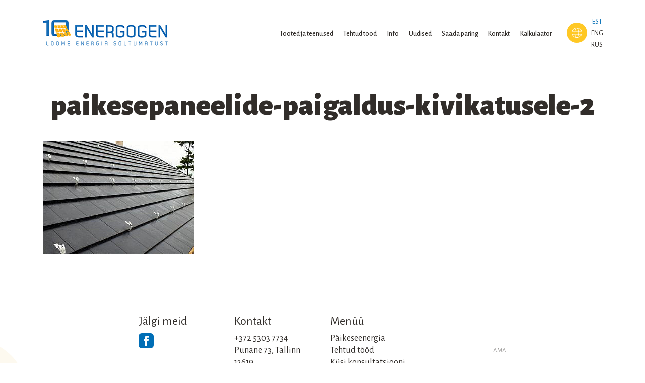

--- FILE ---
content_type: text/html; charset=UTF-8
request_url: https://energogen.ee/tooted-ja-teenused/paikesekatused/paikesepaneelide-paigaldus-kivikatusele-2/
body_size: 7496
content:
<!DOCTYPE html><html lang="et" class="no-js"><head> <meta charset="utf-8"> <meta http-equiv="X-UA-Compatible" content="IE=edge"> <meta name="viewport" content="width=device-width, initial-scale=1.0, maximum-scale=1.0, user-scalable=no"/> <meta name="format-detection" content="telephone=no"> <script type="text/javascript">
        var ajaxurl = "https://energogen.ee/wp-admin/admin-ajax.php?lang=et";
        var theme_ajaxurl = "https://energogen.ee/wp-content/themes/energogen/theme-ajax.php?lang=et";
        var theme_calculator_url = "https://energogen.ee/wp-content/themes/energogen/calculator/index.php?lang=et";
    </script> <meta name='robots' content='index, follow, max-image-preview:large, max-snippet:-1, max-video-preview:-1'/> <style>img:is([sizes="auto" i], [sizes^="auto," i]) { contain-intrinsic-size: 3000px 1500px }</style> <link rel="alternate" hreflang="et" href="https://energogen.ee/tooted-ja-teenused/paikesekatused/paikesepaneelide-paigaldus-kivikatusele-2/"/><link rel="alternate" hreflang="en-us" href="https://energogen.ee/paikesepaneelide-paigaldus-kivikatusele-2-2/?lang=en"/><link rel="alternate" hreflang="ru-ru" href="https://energogen.ee/paikesepaneelide-paigaldus-kivikatusele-2-2/?lang=ru"/><link rel="alternate" hreflang="x-default" href="https://energogen.ee/tooted-ja-teenused/paikesekatused/paikesepaneelide-paigaldus-kivikatusele-2/"/><script id="cookieyes" type="text/javascript" src="https://cdn-cookieyes.com/client_data/a7c536833a7b9060245609ff/script.js"></script>  <title>paikesepaneelide-paigaldus-kivikatusele-2 - Energogen</title> <meta name="description" content="Päikesepaneelid päikesejaamad"/> <link rel="canonical" href="https://energogen.ee/tooted-ja-teenused/paikesekatused/paikesepaneelide-paigaldus-kivikatusele-2/"/> <meta property="og:locale" content="et_EE"/> <meta property="og:type" content="article"/> <meta property="og:title" content="paikesepaneelide-paigaldus-kivikatusele-2 - Energogen"/> <meta property="og:description" content="Päikesepaneelid päikesejaamad"/> <meta property="og:url" content="https://energogen.ee/tooted-ja-teenused/paikesekatused/paikesepaneelide-paigaldus-kivikatusele-2/"/> <meta property="og:site_name" content="Energogen"/> <meta property="og:image" content="https://energogen.ee/tooted-ja-teenused/paikesekatused/paikesepaneelide-paigaldus-kivikatusele-2"/> <meta property="og:image:width" content="500"/> <meta property="og:image:height" content="375"/> <meta property="og:image:type" content="image/jpeg"/> <meta name="twitter:card" content="summary_large_image"/> <script type="application/ld+json" class="yoast-schema-graph">{"@context":"https://schema.org","@graph":[{"@type":"WebPage","@id":"https://energogen.ee/tooted-ja-teenused/paikesekatused/paikesepaneelide-paigaldus-kivikatusele-2/","url":"https://energogen.ee/tooted-ja-teenused/paikesekatused/paikesepaneelide-paigaldus-kivikatusele-2/","name":"paikesepaneelide-paigaldus-kivikatusele-2 - Energogen","isPartOf":{"@id":"https://energogen.ee/#website"},"primaryImageOfPage":{"@id":"https://energogen.ee/tooted-ja-teenused/paikesekatused/paikesepaneelide-paigaldus-kivikatusele-2/#primaryimage"},"image":{"@id":"https://energogen.ee/tooted-ja-teenused/paikesekatused/paikesepaneelide-paigaldus-kivikatusele-2/#primaryimage"},"thumbnailUrl":"https://energogen.ee/wp-content/uploads/2021/07/paikesepaneelide-paigaldus-kivikatusele-2.jpg","datePublished":"2021-07-23T08:24:09+00:00","description":"Päikesepaneelid päikesejaamad","breadcrumb":{"@id":"https://energogen.ee/tooted-ja-teenused/paikesekatused/paikesepaneelide-paigaldus-kivikatusele-2/#breadcrumb"},"inLanguage":"et","potentialAction":[{"@type":"ReadAction","target":["https://energogen.ee/tooted-ja-teenused/paikesekatused/paikesepaneelide-paigaldus-kivikatusele-2/"]}]},{"@type":"ImageObject","inLanguage":"et","@id":"https://energogen.ee/tooted-ja-teenused/paikesekatused/paikesepaneelide-paigaldus-kivikatusele-2/#primaryimage","url":"https://energogen.ee/wp-content/uploads/2021/07/paikesepaneelide-paigaldus-kivikatusele-2.jpg","contentUrl":"https://energogen.ee/wp-content/uploads/2021/07/paikesepaneelide-paigaldus-kivikatusele-2.jpg","width":500,"height":375},{"@type":"BreadcrumbList","@id":"https://energogen.ee/tooted-ja-teenused/paikesekatused/paikesepaneelide-paigaldus-kivikatusele-2/#breadcrumb","itemListElement":[{"@type":"ListItem","position":1,"name":"Home","item":"https://energogen.ee/"},{"@type":"ListItem","position":2,"name":"Tooted ja teenused","item":"https://energogen.ee/tooted-ja-teenused/"},{"@type":"ListItem","position":3,"name":"Päikesekatused","item":"https://energogen.ee/tooted-ja-teenused/paikesekatused/"},{"@type":"ListItem","position":4,"name":"paikesepaneelide-paigaldus-kivikatusele-2"}]},{"@type":"WebSite","@id":"https://energogen.ee/#website","url":"https://energogen.ee/","name":"Energogen","description":"Päikesejaamade paigaldus","publisher":{"@id":"https://energogen.ee/#organization"},"potentialAction":[{"@type":"SearchAction","target":{"@type":"EntryPoint","urlTemplate":"https://energogen.ee/?s={search_term_string}"},"query-input":{"@type":"PropertyValueSpecification","valueRequired":true,"valueName":"search_term_string"}}],"inLanguage":"et"},{"@type":"Organization","@id":"https://energogen.ee/#organization","name":"Energogen OÜ","url":"https://energogen.ee/","logo":{"@type":"ImageObject","inLanguage":"et","@id":"https://energogen.ee/#/schema/logo/image/","url":"https://energogen.ee/wp-content/uploads/2021/09/E-maili-logo2.png","contentUrl":"https://energogen.ee/wp-content/uploads/2021/09/E-maili-logo2.png","width":150,"height":28,"caption":"Energogen OÜ"},"image":{"@id":"https://energogen.ee/#/schema/logo/image/"}}]}</script> <link rel='dns-prefetch' href='//www.googletagmanager.com'/><link rel='dns-prefetch' href='//fonts.googleapis.com'/><link rel='stylesheet' id='wp-block-library-css' href='https://energogen.ee/wp-includes/css/dist/block-library/style.min.css?ver=6.7.4' type='text/css' media='all'/><style id='classic-theme-styles-inline-css' type='text/css'>/*! This file is auto-generated */.wp-block-button__link{color:#fff;background-color:#32373c;border-radius:9999px;box-shadow:none;text-decoration:none;padding:calc(.667em + 2px) calc(1.333em + 2px);font-size:1.125em}.wp-block-file__button{background:#32373c;color:#fff;text-decoration:none}</style><style id='global-styles-inline-css' type='text/css'>:root{--wp--preset--aspect-ratio--square: 1;--wp--preset--aspect-ratio--4-3: 4/3;--wp--preset--aspect-ratio--3-4: 3/4;--wp--preset--aspect-ratio--3-2: 3/2;--wp--preset--aspect-ratio--2-3: 2/3;--wp--preset--aspect-ratio--16-9: 16/9;--wp--preset--aspect-ratio--9-16: 9/16;--wp--preset--color--black: #000000;--wp--preset--color--cyan-bluish-gray: #abb8c3;--wp--preset--color--white: #ffffff;--wp--preset--color--pale-pink: #f78da7;--wp--preset--color--vivid-red: #cf2e2e;--wp--preset--color--luminous-vivid-orange: #ff6900;--wp--preset--color--luminous-vivid-amber: #fcb900;--wp--preset--color--light-green-cyan: #7bdcb5;--wp--preset--color--vivid-green-cyan: #00d084;--wp--preset--color--pale-cyan-blue: #8ed1fc;--wp--preset--color--vivid-cyan-blue: #0693e3;--wp--preset--color--vivid-purple: #9b51e0;--wp--preset--gradient--vivid-cyan-blue-to-vivid-purple: linear-gradient(135deg,rgba(6,147,227,1) 0%,rgb(155,81,224) 100%);--wp--preset--gradient--light-green-cyan-to-vivid-green-cyan: linear-gradient(135deg,rgb(122,220,180) 0%,rgb(0,208,130) 100%);--wp--preset--gradient--luminous-vivid-amber-to-luminous-vivid-orange: linear-gradient(135deg,rgba(252,185,0,1) 0%,rgba(255,105,0,1) 100%);--wp--preset--gradient--luminous-vivid-orange-to-vivid-red: linear-gradient(135deg,rgba(255,105,0,1) 0%,rgb(207,46,46) 100%);--wp--preset--gradient--very-light-gray-to-cyan-bluish-gray: linear-gradient(135deg,rgb(238,238,238) 0%,rgb(169,184,195) 100%);--wp--preset--gradient--cool-to-warm-spectrum: linear-gradient(135deg,rgb(74,234,220) 0%,rgb(151,120,209) 20%,rgb(207,42,186) 40%,rgb(238,44,130) 60%,rgb(251,105,98) 80%,rgb(254,248,76) 100%);--wp--preset--gradient--blush-light-purple: linear-gradient(135deg,rgb(255,206,236) 0%,rgb(152,150,240) 100%);--wp--preset--gradient--blush-bordeaux: linear-gradient(135deg,rgb(254,205,165) 0%,rgb(254,45,45) 50%,rgb(107,0,62) 100%);--wp--preset--gradient--luminous-dusk: linear-gradient(135deg,rgb(255,203,112) 0%,rgb(199,81,192) 50%,rgb(65,88,208) 100%);--wp--preset--gradient--pale-ocean: linear-gradient(135deg,rgb(255,245,203) 0%,rgb(182,227,212) 50%,rgb(51,167,181) 100%);--wp--preset--gradient--electric-grass: linear-gradient(135deg,rgb(202,248,128) 0%,rgb(113,206,126) 100%);--wp--preset--gradient--midnight: linear-gradient(135deg,rgb(2,3,129) 0%,rgb(40,116,252) 100%);--wp--preset--font-size--small: 13px;--wp--preset--font-size--medium: 20px;--wp--preset--font-size--large: 36px;--wp--preset--font-size--x-large: 42px;--wp--preset--spacing--20: 0.44rem;--wp--preset--spacing--30: 0.67rem;--wp--preset--spacing--40: 1rem;--wp--preset--spacing--50: 1.5rem;--wp--preset--spacing--60: 2.25rem;--wp--preset--spacing--70: 3.38rem;--wp--preset--spacing--80: 5.06rem;--wp--preset--shadow--natural: 6px 6px 9px rgba(0, 0, 0, 0.2);--wp--preset--shadow--deep: 12px 12px 50px rgba(0, 0, 0, 0.4);--wp--preset--shadow--sharp: 6px 6px 0px rgba(0, 0, 0, 0.2);--wp--preset--shadow--outlined: 6px 6px 0px -3px rgba(255, 255, 255, 1), 6px 6px rgba(0, 0, 0, 1);--wp--preset--shadow--crisp: 6px 6px 0px rgba(0, 0, 0, 1);}:where(.is-layout-flex){gap: 0.5em;}:where(.is-layout-grid){gap: 0.5em;}body .is-layout-flex{display: flex;}.is-layout-flex{flex-wrap: wrap;align-items: center;}.is-layout-flex > :is(*, div){margin: 0;}body .is-layout-grid{display: grid;}.is-layout-grid > :is(*, div){margin: 0;}:where(.wp-block-columns.is-layout-flex){gap: 2em;}:where(.wp-block-columns.is-layout-grid){gap: 2em;}:where(.wp-block-post-template.is-layout-flex){gap: 1.25em;}:where(.wp-block-post-template.is-layout-grid){gap: 1.25em;}.has-black-color{color: var(--wp--preset--color--black) !important;}.has-cyan-bluish-gray-color{color: var(--wp--preset--color--cyan-bluish-gray) !important;}.has-white-color{color: var(--wp--preset--color--white) !important;}.has-pale-pink-color{color: var(--wp--preset--color--pale-pink) !important;}.has-vivid-red-color{color: var(--wp--preset--color--vivid-red) !important;}.has-luminous-vivid-orange-color{color: var(--wp--preset--color--luminous-vivid-orange) !important;}.has-luminous-vivid-amber-color{color: var(--wp--preset--color--luminous-vivid-amber) !important;}.has-light-green-cyan-color{color: var(--wp--preset--color--light-green-cyan) !important;}.has-vivid-green-cyan-color{color: var(--wp--preset--color--vivid-green-cyan) !important;}.has-pale-cyan-blue-color{color: var(--wp--preset--color--pale-cyan-blue) !important;}.has-vivid-cyan-blue-color{color: var(--wp--preset--color--vivid-cyan-blue) !important;}.has-vivid-purple-color{color: var(--wp--preset--color--vivid-purple) !important;}.has-black-background-color{background-color: var(--wp--preset--color--black) !important;}.has-cyan-bluish-gray-background-color{background-color: var(--wp--preset--color--cyan-bluish-gray) !important;}.has-white-background-color{background-color: var(--wp--preset--color--white) !important;}.has-pale-pink-background-color{background-color: var(--wp--preset--color--pale-pink) !important;}.has-vivid-red-background-color{background-color: var(--wp--preset--color--vivid-red) !important;}.has-luminous-vivid-orange-background-color{background-color: var(--wp--preset--color--luminous-vivid-orange) !important;}.has-luminous-vivid-amber-background-color{background-color: var(--wp--preset--color--luminous-vivid-amber) !important;}.has-light-green-cyan-background-color{background-color: var(--wp--preset--color--light-green-cyan) !important;}.has-vivid-green-cyan-background-color{background-color: var(--wp--preset--color--vivid-green-cyan) !important;}.has-pale-cyan-blue-background-color{background-color: var(--wp--preset--color--pale-cyan-blue) !important;}.has-vivid-cyan-blue-background-color{background-color: var(--wp--preset--color--vivid-cyan-blue) !important;}.has-vivid-purple-background-color{background-color: var(--wp--preset--color--vivid-purple) !important;}.has-black-border-color{border-color: var(--wp--preset--color--black) !important;}.has-cyan-bluish-gray-border-color{border-color: var(--wp--preset--color--cyan-bluish-gray) !important;}.has-white-border-color{border-color: var(--wp--preset--color--white) !important;}.has-pale-pink-border-color{border-color: var(--wp--preset--color--pale-pink) !important;}.has-vivid-red-border-color{border-color: var(--wp--preset--color--vivid-red) !important;}.has-luminous-vivid-orange-border-color{border-color: var(--wp--preset--color--luminous-vivid-orange) !important;}.has-luminous-vivid-amber-border-color{border-color: var(--wp--preset--color--luminous-vivid-amber) !important;}.has-light-green-cyan-border-color{border-color: var(--wp--preset--color--light-green-cyan) !important;}.has-vivid-green-cyan-border-color{border-color: var(--wp--preset--color--vivid-green-cyan) !important;}.has-pale-cyan-blue-border-color{border-color: var(--wp--preset--color--pale-cyan-blue) !important;}.has-vivid-cyan-blue-border-color{border-color: var(--wp--preset--color--vivid-cyan-blue) !important;}.has-vivid-purple-border-color{border-color: var(--wp--preset--color--vivid-purple) !important;}.has-vivid-cyan-blue-to-vivid-purple-gradient-background{background: var(--wp--preset--gradient--vivid-cyan-blue-to-vivid-purple) !important;}.has-light-green-cyan-to-vivid-green-cyan-gradient-background{background: var(--wp--preset--gradient--light-green-cyan-to-vivid-green-cyan) !important;}.has-luminous-vivid-amber-to-luminous-vivid-orange-gradient-background{background: var(--wp--preset--gradient--luminous-vivid-amber-to-luminous-vivid-orange) !important;}.has-luminous-vivid-orange-to-vivid-red-gradient-background{background: var(--wp--preset--gradient--luminous-vivid-orange-to-vivid-red) !important;}.has-very-light-gray-to-cyan-bluish-gray-gradient-background{background: var(--wp--preset--gradient--very-light-gray-to-cyan-bluish-gray) !important;}.has-cool-to-warm-spectrum-gradient-background{background: var(--wp--preset--gradient--cool-to-warm-spectrum) !important;}.has-blush-light-purple-gradient-background{background: var(--wp--preset--gradient--blush-light-purple) !important;}.has-blush-bordeaux-gradient-background{background: var(--wp--preset--gradient--blush-bordeaux) !important;}.has-luminous-dusk-gradient-background{background: var(--wp--preset--gradient--luminous-dusk) !important;}.has-pale-ocean-gradient-background{background: var(--wp--preset--gradient--pale-ocean) !important;}.has-electric-grass-gradient-background{background: var(--wp--preset--gradient--electric-grass) !important;}.has-midnight-gradient-background{background: var(--wp--preset--gradient--midnight) !important;}.has-small-font-size{font-size: var(--wp--preset--font-size--small) !important;}.has-medium-font-size{font-size: var(--wp--preset--font-size--medium) !important;}.has-large-font-size{font-size: var(--wp--preset--font-size--large) !important;}.has-x-large-font-size{font-size: var(--wp--preset--font-size--x-large) !important;}:where(.wp-block-post-template.is-layout-flex){gap: 1.25em;}:where(.wp-block-post-template.is-layout-grid){gap: 1.25em;}:where(.wp-block-columns.is-layout-flex){gap: 2em;}:where(.wp-block-columns.is-layout-grid){gap: 2em;}:root :where(.wp-block-pullquote){font-size: 1.5em;line-height: 1.6;}</style><link rel='stylesheet' id='contact-form-7-bootstrap-style-css' href='https://energogen.ee/wp-content/plugins/bootstrap-for-contact-form-7/assets/dist/css/style.min.css?ver=6.7.4' type='text/css' media='all'/><link rel='stylesheet' id='google-fonts-css' href='https://fonts.googleapis.com/css?family=Alegreya+Sans%3A100%2C300%2C400%2C500%2C700%2C800%2C900&#038;display=swap&#038;ver=6.7.4' type='text/css' media='all'/><link rel='stylesheet' id='ionicons.min-css' href='https://energogen.ee/wp-content/themes/energogen/theme/css/ionicons.min.css' type='text/css' media='all'/><link rel='stylesheet' id='slick-css' href='https://energogen.ee/wp-content/themes/energogen/theme/js/slick/slick.css' type='text/css' media='all'/><link rel='stylesheet' id='ama-css' href='https://energogen.ee/wp-content/themes/energogen/theme/css/theme.min.css?ver=1629974586' type='text/css' media='all'/><link rel='stylesheet' id='ama-edits-css' href='https://energogen.ee/wp-content/themes/energogen/theme/css/edits.css' type='text/css' media='all'/><link rel='stylesheet' id='ari-fancybox-css' href='https://energogen.ee/wp-content/plugins/ari-fancy-lightbox/assets/fancybox/jquery.fancybox.min.css?ver=1.8.20' type='text/css' media='all'/><script type="text/javascript" id="gtmkit-js-before" data-cfasync="false" data-nowprocket="" data-cookieconsent="ignore">
/* <![CDATA[ */
		window.gtmkit_settings = {"datalayer_name":"dataLayer","console_log":false};
		window.gtmkit_data = {};
		window.dataLayer = window.dataLayer || [];
				
/* ]]> */
</script><script type="text/javascript" src="https://energogen.ee/wp-includes/js/jquery/jquery.min.js?ver=3.7.1" id="jquery-core-js"></script><script type="text/javascript" src="https://energogen.ee/wp-includes/js/jquery/jquery-migrate.min.js?ver=3.4.1" id="jquery-migrate-js"></script><script type="text/javascript" src="https://www.googletagmanager.com/gtag/js?id=GT-TX5L5ZJ4" id="google_gtagjs-js" async></script><script type="text/javascript" id="google_gtagjs-js-after">
/* <![CDATA[ */
window.dataLayer = window.dataLayer || [];function gtag(){dataLayer.push(arguments);}
gtag("set","linker",{"domains":["energogen.ee"]});
gtag("js", new Date());
gtag("set", "developer_id.dZTNiMT", true);
gtag("config", "GT-TX5L5ZJ4");
/* ]]> */
</script><script type="text/javascript" id="ari-fancybox-js-extra">
/* <![CDATA[ */
var ARI_FANCYBOX = {"lightbox":{"animationDuration":500,"toolbar":true,"autoFocus":false,"backFocus":false,"trapFocus":false,"video":{"autoStart":false},"thumbs":{"hideOnClose":false},"touch":{"vertical":true,"momentum":true},"preventCaptionOverlap":false,"hideScrollbar":false,"buttons":["slideShow","fullScreen","thumbs","close"],"lang":"custom","i18n":{"custom":{"PREV":"Previous","NEXT":"Next","PLAY_START":"Start slideshow (P)","PLAY_STOP":"Stop slideshow (P)","FULL_SCREEN":"Full screen (F)","THUMBS":"Thumbnails (G)","ZOOM":"Zoom","CLOSE":"Close (Esc)","ERROR":"The requested content cannot be loaded. <br\/> Please try again later."}}},"convert":{"images":{"convert":true,"post_grouping":true,"grouping_selector":"a.gallery-item"}},"mobile":{},"slideshow":{},"deeplinking":{},"integration":{},"share":{"enabled":false,"ignoreTypes":["iframe","inline"]},"comments":{"showOnStart":false,"supportedTypes":["image"]},"protect":{},"extra":{},"viewers":{"pdfjs":{"url":"https:\/\/energogen.ee\/wp-content\/plugins\/ari-fancy-lightbox\/assets\/pdfjs\/web\/viewer.html"}},"messages":{"share_facebook_title":"Share on Facebook","share_twitter_title":"Share on Twitter","share_gplus_title":"Share on Google+","share_pinterest_title":"Share on Pinterest","share_linkedin_title":"Share on LinkedIn","share_vk_title":"Share on VK","share_email_title":"Send by e-mail","download_title":"Download","comments":"Comments"}};
/* ]]> */
</script><script type="text/javascript" src="https://energogen.ee/wp-content/plugins/ari-fancy-lightbox/assets/fancybox/jquery.fancybox.min.js?ver=1.8.20" id="ari-fancybox-js"></script><link rel="https://api.w.org/" href="https://energogen.ee/wp-json/"/><link rel="alternate" title="JSON" type="application/json" href="https://energogen.ee/wp-json/wp/v2/media/4273"/><link rel="alternate" title="oEmbed (JSON)" type="application/json+oembed" href="https://energogen.ee/wp-json/oembed/1.0/embed?url=https%3A%2F%2Fenergogen.ee%2Ftooted-ja-teenused%2Fpaikesekatused%2Fpaikesepaneelide-paigaldus-kivikatusele-2%2F"/><link rel="alternate" title="oEmbed (XML)" type="text/xml+oembed" href="https://energogen.ee/wp-json/oembed/1.0/embed?url=https%3A%2F%2Fenergogen.ee%2Ftooted-ja-teenused%2Fpaikesekatused%2Fpaikesepaneelide-paigaldus-kivikatusele-2%2F&#038;format=xml"/><meta name="cdp-version" content="1.4.9"/>  <script>
			(function(i,s,o,g,r,a,m){i['GoogleAnalyticsObject']=r;i[r]=i[r]||function(){
			(i[r].q=i[r].q||[]).push(arguments)},i[r].l=1*new Date();a=s.createElement(o),
			m=s.getElementsByTagName(o)[0];a.async=1;a.src=g;m.parentNode.insertBefore(a,m)
			})(window,document,'script','https://www.google-analytics.com/analytics.js','ga');
			ga('create', 'UA-24052429-1', 'auto');
			ga('send', 'pageview');
		</script> <meta name="generator" content="Site Kit by Google 1.162.1"/><style type="text/css">BODY .fancybox-container{z-index:200000}BODY .fancybox-is-open .fancybox-bg{opacity:0.87}BODY .fancybox-bg {background-color:#0f0f11}BODY .fancybox-thumbs {background-color:#ffffff}</style> <style type="text/css"> div.wpcf7 .ajax-loader { background-image: url('https://energogen.ee/wp-content/plugins/contact-form-7/images/ajax-loader.gif'); } </style> <script type="text/javascript">
/* <![CDATA[ */

			( function( w, d, s, l, i ) {
				w[l] = w[l] || [];
				w[l].push( {'gtm.start': new Date().getTime(), event: 'gtm.js'} );
				var f = d.getElementsByTagName( s )[0],
					j = d.createElement( s ), dl = l != 'dataLayer' ? '&l=' + l : '';
				j.async = true;
				j.src = 'https://www.googletagmanager.com/gtm.js?id=' + i + dl;
				f.parentNode.insertBefore( j, f );
			} )( window, document, 'script', 'dataLayer', 'GTM-W2QLD32T' );
			
/* ]]> */
</script><link rel="icon" href="https://energogen.ee/wp-content/uploads/2024/06/cropped-WP-512-32x32-1.webp" sizes="32x32"/><link rel="icon" href="https://energogen.ee/wp-content/uploads/2024/06/cropped-WP-512-32x32-1.webp" sizes="192x192"/><link rel="apple-touch-icon" href="https://energogen.ee/wp-content/uploads/2024/06/cropped-WP-512-32x32-1.webp"/><meta name="msapplication-TileImage" content="https://energogen.ee/wp-content/uploads/2024/06/cropped-WP-512-32x32-1.webp"/> <!--[if lt IE 9]> <script src="https://oss.maxcdn.com/html5shiv/3.7.2/html5shiv.min.js"></script> <script src="https://oss.maxcdn.com/respond/1.4.2/respond.min.js"></script> <![endif]--></head><body class="attachment attachment-template-default attachmentid-4273 attachment-jpeg"><div id="wrapper"><header id="header" role="header"><div class="header-inner"> <div id="header-logo"> <a href="https://energogen.ee"> <img src="https://energogen.ee/wp-content/themes/energogen/theme/images/logo.jpg" alt=""/> </a> </div> <div id="header-items"> <nav id="primary-menu" class="menu-peamenuu-container"><ul id="menu-peamenuu" ><li class="has-sub "><a href="https://energogen.ee/tooted-ja-teenused/">Tooted ja teenused</a><button class="sub-menu-toggle" type="button">Ava alammenüü</button><ul class="sub-menu"> <li><a href="https://energogen.ee/tooted-ja-teenused/projekteerimine/">Projekteerimine</a></li> <li><a href="https://energogen.ee/paikesepaneelide-paigaldus/">Päikesepaneelide paigaldus</a></li> <li><a href="https://energogen.ee/paikesejaam/">Päikesejaam</a></li> <li><a href="https://energogen.ee/energiasalvesti-ja-selle-tark-juhtimine/">Kodune energiasalvesti ja selle tark juhtimine</a></li> <li><a href="https://energogen.ee/tooted-ja-teenused/vorguuhendusega-on-grid/">Võrguühendusega (on-grid)</a></li> <li><a href="https://energogen.ee/tooted-ja-teenused/vorguuhenduseta-off-grid/">Võrguühenduseta (off-grid)</a></li> <li><a href="https://energogen.ee/tooted-ja-teenused/hubriid-akupangaga/">Hübriidinverter / akupangaga</a></li> <li><a href="https://energogen.ee/tooted-ja-teenused/paikesekatused/">Päikesekatused</a></li> <li><a href="https://energogen.ee/tooted-ja-teenused/paikesepaneelid/">Päikesepaneelid</a></li> <li><a href="https://energogen.ee/tooted-ja-teenused/inverterid/">Inverterid</a></li> <li><a href="https://energogen.ee/tooted-ja-teenused/valmiskomplektid/">Valmiskomplektid</a></li> <li><a href="https://energogen.ee/tooted-ja-teenused/autolaadija/">Elekriautode laadimisjaamad</a></li> <li><a href="https://energogen.ee/tooted-ja-teenused/paikeseelektrijaama-hooldus/">Hooldus</a></li></ul></li><li class="has-sub "><a href="https://energogen.ee/tehtud-tood/">Tehtud tööd</a><button class="sub-menu-toggle" type="button">Ava alammenüü</button><ul class="sub-menu"> <li><a href="https://energogen.ee/tehtud-tood/vorguuhendusega/">Võrguühendusega</a></li> <li><a href="https://energogen.ee/tehtud-tood/vorguuhenduseta/">Võrguühenduseta</a></li></ul></li><li class="has-sub "><a href="https://energogen.ee/info/">Info</a><button class="sub-menu-toggle" type="button">Ava alammenüü</button><ul class="sub-menu"> <li><a href="https://energogen.ee/info/paikesepaneelid/">Päikesepaneelid</a></li> <li><a href="https://energogen.ee/info/kinnitusvahendid/">Kinnitusvahendid</a></li> <li><a href="https://energogen.ee/info/paikeseelektrijaama-liitmine-vorguga/">Päikeseelektrijaama liitmine võrguga</a></li> <li><a href="https://energogen.ee/info/finantseerimine/">Finantseerimine</a></li> <li><a href="https://energogen.ee/info/garantii-ja-kindlustus/">Garantii ja kindlustus</a></li> <li><a href="https://energogen.ee/info/reklamatsiooni-vorm/">Reklamatsiooni vorm</a></li> <li><a href="https://energogen.ee/info/kkk/">KKK</a></li></ul></li><li><a href="https://energogen.ee/uudised/">Uudised</a></li><li><a href="https://energogen.ee/paikesejaama-pakkumine/">Saada päring</a></li><li><a href="https://energogen.ee/kontakt/">Kontakt</a></li><li><a href="https://energogen.ee/kalkulaator/">Kalkulaator</a></li></ul></nav> </div> <button id="mobile-toggle" type="button" class="icon"> <span class="menui top-menu"></span> <span class="menui mid-menu"></span> <span class="menui bot-menu"></span> </button> <div id="header-lang"> <div class="wpml-ls-statics-shortcode_actions wpml-ls wpml-ls-legacy-list-vertical"> <ul> <li class="wpml-ls-slot-shortcode_actions wpml-ls-item wpml-ls-item-et wpml-ls-current-language wpml-ls-first-item wpml-ls-item-legacy-list-vertical"> <a href="https://energogen.ee/tooted-ja-teenused/paikesekatused/paikesepaneelide-paigaldus-kivikatusele-2/" class="wpml-ls-link"> <span class="wpml-ls-native">EST</span></a> </li> <li class="wpml-ls-slot-shortcode_actions wpml-ls-item wpml-ls-item-en wpml-ls-item-legacy-list-vertical"> <a href="https://energogen.ee/paikesepaneelide-paigaldus-kivikatusele-2-2/?lang=en" class="wpml-ls-link"> <span class="wpml-ls-native" lang="en">ENG</span></a> </li> <li class="wpml-ls-slot-shortcode_actions wpml-ls-item wpml-ls-item-ru wpml-ls-last-item wpml-ls-item-legacy-list-vertical"> <a href="https://energogen.ee/paikesepaneelide-paigaldus-kivikatusele-2-2/?lang=ru" class="wpml-ls-link"> <span class="wpml-ls-native" lang="ru">RUS</span></a> </li> </ul></div> </div></div></header> <section id="content"> <article id="post-4273" class="post-4273 attachment type-attachment status-inherit hentry"><div class="entry-header"><h1 class="entry-title">paikesepaneelide-paigaldus-kivikatusele-2</h1></div><div class="gb-content-wrap"><p class="attachment"><a href='https://energogen.ee/wp-content/uploads/2021/07/paikesepaneelide-paigaldus-kivikatusele-2.jpg'><img fetchpriority="high" decoding="async" width="300" height="225" src="https://energogen.ee/wp-content/uploads/2021/07/paikesepaneelide-paigaldus-kivikatusele-2-300x225.jpg" class="attachment-medium size-medium" alt="" srcset="https://energogen.ee/wp-content/uploads/2021/07/paikesepaneelide-paigaldus-kivikatusele-2-300x225.jpg 300w, https://energogen.ee/wp-content/uploads/2021/07/paikesepaneelide-paigaldus-kivikatusele-2-80x60.jpg 80w, https://energogen.ee/wp-content/uploads/2021/07/paikesepaneelide-paigaldus-kivikatusele-2.jpg 500w" sizes="(max-width: 300px) 100vw, 300px"/></a></p></div></article> </section><footer id="footer"> <hr> <div class="footer-inner"> <div class="footer-col footer-social"><span class="footer-title">Jälgi meid</span><div class="footer-social-links"><a href="https://www.facebook.com/pages/Energogen/111990348907419?fref=ts" target="_blank"><svg xmlns="http://www.w3.org/2000/svg" width="29.816" height="29.816" viewBox="0 0 29.816 29.816"><path id="iconmonstr-facebook-3" d="M23.6,0H6.212A6.212,6.212,0,0,0,0,6.212V23.6a6.212,6.212,0,0,0,6.212,6.212H23.6A6.212,6.212,0,0,0,29.816,23.6V6.212A6.212,6.212,0,0,0,23.6,0ZM19.877,8.7h-2.39c-.764,0-1.337.313-1.337,1.1v1.38h3.727l-.3,3.727H16.15v9.939H12.423V14.908H9.939V11.181h2.485V8.792c0-2.512,1.322-3.823,4.3-3.823h3.154Z" fill="#006eb6"/></svg></a></div></div><div class="footer-col footer-contact"><span class="footer-title">Kontakt</span><p>+372 5303 7734<br/>Punane 73, Tallinn 13619<br/><a href="mailto:info@energogen.ee">info@energogen.ee</a></p></div><div class="footer-col footer-menu"><span class="footer-title">Menüü</span><div class="footer-menu-links"><a href="https://energogen.ee/paikeseenergia-eralahendus/" >Päikeseenergia</a><a href="https://energogen.ee/tehtud-tood/" >Tehtud tööd</a><a href="https://energogen.ee/kontakt/" >Küsi konsultatsiooni</a></div></div> <div class="footer-col"> <a href="http://www.artmedia.ee/kodulehe-tegemine/" id="ama" target="_blank" title="Kodulehe tegemine">AMA</a> </div> </div></footer></div>  <noscript> <iframe src="https://www.googletagmanager.com/ns.html?id=GTM-W2QLD32T" height="0" width="0" style="display:none;visibility:hidden"></iframe> </noscript>  <script type="text/javascript" src="https://energogen.ee/wp-includes/js/dist/hooks.min.js?ver=4d63a3d491d11ffd8ac6" id="wp-hooks-js"></script><script type="text/javascript" src="https://energogen.ee/wp-includes/js/dist/i18n.min.js?ver=5e580eb46a90c2b997e6" id="wp-i18n-js"></script><script type="text/javascript" id="wp-i18n-js-after">
/* <![CDATA[ */
wp.i18n.setLocaleData( { 'text direction\u0004ltr': [ 'ltr' ] } );
/* ]]> */
</script><script type="text/javascript" src="https://energogen.ee/wp-content/plugins/contact-form-7/includes/swv/js/index.js?ver=6.1.2" id="swv-js"></script><script type="text/javascript" id="contact-form-7-js-before">
/* <![CDATA[ */
var wpcf7 = {
    "api": {
        "root": "https:\/\/energogen.ee\/wp-json\/",
        "namespace": "contact-form-7\/v1"
    },
    "cached": 1
};
/* ]]> */
</script><script type="text/javascript" src="https://energogen.ee/wp-content/plugins/contact-form-7/includes/js/index.js?ver=6.1.2" id="contact-form-7-js"></script><script type="text/javascript" src="https://energogen.ee/wp-includes/js/jquery/jquery.form.min.js?ver=4.3.0" id="jquery-form-js"></script><script type="text/javascript" src="https://energogen.ee/wp-content/plugins/bootstrap-for-contact-form-7/assets/dist/js/scripts.min.js?ver=1.4.8" id="contact-form-7-bootstrap-js"></script><script type="text/javascript" src="https://energogen.ee/wp-content/themes/energogen/theme/js/bootstrap.bundle.min.js" id="bootstrap.bundle.min-js"></script><script type="text/javascript" src="https://energogen.ee/wp-content/themes/energogen/theme/js/slick/slick.min.js" id="slick.min-js"></script><script type="text/javascript" src="https://energogen.ee/wp-content/themes/energogen/theme/js/functions.js" id="ama-js"></script></body></html><!-- Cache Enabler by KeyCDN @ Fri, 03 Oct 2025 10:50:29 GMT (https-index.html) -->

--- FILE ---
content_type: text/css
request_url: https://energogen.ee/wp-content/themes/energogen/theme/css/edits.css
body_size: 1707
content:
.wpcf7 [class="form-group"]{margin-top: 3rem; text-align: center}

.wpcf7-form-control:not(.wpcf7-checkbox):not(.wpcf7-radio):not(.wpcf7-submit):not(.wpcf7-acceptance):not(.wpcf7-file){
    display:block;
    width:100%;
    height:calc(1.5em + 1.75rem + 2px);
    padding:.875rem 5rem;
    font-size:2rem;
    font-weight:400;
    line-height:1.5;
    color:#495057;
    background-color:#fff;
    background-clip:padding-box;
    border:1px solid #ced4da;
    border-radius:.25rem;
    transition:border-color .15s ease-in-out,box-shadow .15s ease-in-out
}
.wpcf7-form-control:not(.wpcf7-checkbox):not(.wpcf7-radio):not(.wpcf7-submit):not(.wpcf7-acceptance):not(.wpcf7-file).wpcf7-not-valid{border-color:#dc3232}

@media(prefers-reduced-motion: reduce) {
.wpcf7-form-control:not(.wpcf7-checkbox):not(.wpcf7-radio):not(.wpcf7-submit):not(.wpcf7-acceptance):not(.wpcf7-file){transition:none}
}

.wpcf7-form-control:not(.wpcf7-checkbox):not(.wpcf7-radio):not(.wpcf7-submit):not(.wpcf7-acceptance):not(.wpcf7-file)::-ms-expand{background-color:transparent; border:0}

.wpcf7-form-control:not(.wpcf7-checkbox):not(.wpcf7-radio):not(.wpcf7-submit):not(.wpcf7-acceptance):not(.wpcf7-file):focus{color:#495057; background-color:#fff; border-color:#37b0ff; outline:0; box-shadow:0 0 0 .2rem rgba(0,110,182,.25)}
.wpcf7-form-control:not(.wpcf7-checkbox):not(.wpcf7-radio):not(.wpcf7-submit):not(.wpcf7-acceptance):not(.wpcf7-file)::placeholder{color:#8b8c95; opacity:1}

.wpcf7-form-control:not(.wpcf7-checkbox):not(.wpcf7-radio):not(.wpcf7-submit):not(.wpcf7-acceptance):not(.wpcf7-file):disabled,.wpcf7-form-control:not(.wpcf7-checkbox):not(.wpcf7-radio):not(.wpcf7-submit):not(.wpcf7-acceptance):not(.wpcf7-file)[readonly]{background-color:#e9ecef; opacity:1}
select.wpcf7-form-control:not(.wpcf7-checkbox):not(.wpcf7-radio):not(.wpcf7-submit):not(.wpcf7-acceptance):not(.wpcf7-file):focus::-ms-value{color:#495057; background-color:#fff}

select.wpcf7-form-control:not(.wpcf7-checkbox):not(.wpcf7-radio):not(.wpcf7-submit):not(.wpcf7-acceptance):not(.wpcf7-file)[size],select.wpcf7-form-control:not(.wpcf7-checkbox):not(.wpcf7-radio):not(.wpcf7-submit):not(.wpcf7-acceptance):not(.wpcf7-file)[multiple]{height:auto}
textarea.wpcf7-form-control:not(.wpcf7-checkbox):not(.wpcf7-radio):not(.wpcf7-submit):not(.wpcf7-acceptance):not(.wpcf7-file){height:auto}

.wpcf7-form-control-wrap{margin-bottom:1rem; display: block}

.wpcf7-submit{
    display:inline-block;
    font-weight:700;
    color:#312d2a;
    text-align:center;
    vertical-align:middle;
    user-select:none;
    background-color:transparent;
    border:1px solid transparent;
    text-transform:uppercase;
    box-shadow:0 .4rem .6rem rgba(0,0,0,.25);
    letter-spacing:.1em;
    padding:.875rem 5rem;
    font-size:2rem;
    line-height:1.5;
    border-radius:99rem;
    transition:color .15s ease-in-out,background-color .15s ease-in-out,border-color .15s ease-in-out,box-shadow .15s ease-in-out
}
@media(prefers-reduced-motion: reduce) {
    .wpcf7-submit{transition:none}
}
.wpcf7-submit.disabled,.wpcf7-submit:disabled{opacity:.65}
.wpcf7-submit{color:#fff; background-color:#006eb6; border-color:#006eb6 }
.wpcf7-submit:hover{color:#fff; background-color:#005790; border-color:#004f83}
.wpcf7-submit:focus,.wpcf7-submit.focus{box-shadow:0 0 0 .2rem rgba(38,132,193,.5)}
.wpcf7-submit.disabled,.wpcf7-submit:disabled {color:#fff; background-color:#006eb6; border-color:#006eb6}
.wpcf7-submit:not(:disabled):not(.disabled):active,.wpcf7-submit:not(:disabled):not(.disabled).active{color:#fff; background-color:#004f83; border-color:#004776}
.wpcf7-submit:not(:disabled):not(.disabled):active:focus,.wpcf7-submit:not(:disabled):not(.disabled).active:focus{box-shadow:0 0 0 .2rem rgba(38,132,193,.5)}

* + .element-bsq,
.element-bsq + *{margin-top: 5.5rem}

.element-bsq .element-title{margin-bottom: 20px}
.element-bsq .bannerlink-inner {
    display: block;
    text-align: center;
    margin: 0 auto;
    max-width: 30.6rem;
    height: 100%;
    box-shadow: 0 .4rem .6rem rgba(0,0,0,.16);
    overflow: visible;
    border-radius: 5rem 0;
    background: #fff
}
.element-bsq .bannerlink-inner:hover{text-decoration: none}
.element-bsq .bannerlink-image{height: 22.5rem}

.element-bsq .bannerlink-content {
    position: relative;
    padding: 4rem 3rem 7.5rem;
    height: calc(100% - 22.5rem)
}
.element-bsq .bannerlink-title {
    position: relative;
    padding-bottom: 1.8rem;
    margin-bottom: 3.2rem
}
.element-bsq .bannerlink-title:after {
    background-color: #ffc824;
    content: "";
    display: block;
    position: absolute;
    left: 50%;
    bottom: 0;
    margin-left: -4.1rem;
    width: 8.2rem;
    height: 3px
}
.element-bsq .bannerlink-description {
    color: #8b8c95;
    font-size: 1.8rem;
    line-height: 2.4rem;
    margin: 0
}
.element-bsq .bannerlink-link {
    position: absolute;
    top: calc(100% - 5rem);
    left: 50%;
    transform: translateX(-50%);
    color: #3e3e3e;
    font-size: 1.3rem;
    line-height: 1.8rem;
    letter-spacing: .1em;
    font-weight: 700;
    padding-right: 2.8rem;
    text-transform: uppercase
}
.element-bsq .bannerlink-link:after {
    content: url(../images/arrow-r.svg);
    display: flex;
    justify-content: center;
    align-items: center;
    line-height: 0;
    position: absolute;
    right: 0;
    top: 50%;
    margin-top: -0.9rem;
    background: #006eb6;
    border-radius: 1.8rem;
    width: 1.8rem;
    height: 1.8rem;
    transition: .2s
}
.element-bsq .bannerlink:hover .bannerlink-link:after{background: #ffc824}

.element-bsq > .element-body{display: grid; grid-template-columns: 30.6rem 1fr 30.6rem; gap: 20px 40px; align-items: flex-start}
.element-bsq.has-two-cols > .element-body{grid-template-columns: 30.6rem 1fr;}

.element-bsq .stats-item{display: grid; grid-template-columns: 160px 1fr; gap: 10px 20px}
.element-bsq.has-two-cols .stats-item{grid-template-columns: 1fr}
.element-bsq .stats-item + .stats-item{margin-top: 20px; padding-top: 20px; border-top: 1px solid #efefef}
    .element-bsq .stats-item > .item__value{color: #006eb6}

    .element-bsq .stats-item .h2,
    .element-bsq .stats-item .h5{font-weight: 600}

.element-bsq .q-menu > * + *{margin-top: 20px}
.element-bsq .q-menu > ul.quickmenu{text-align: right}

ul.quickmenu{padding: 0; list-style: none}
    ul.quickmenu > li{margin: 0}
    ul.quickmenu > li + li{margin-top: 0}
    ul.quickmenu > li > a{
        display: inline-block;
        color: #3e3e3e;
        font-size: 1.3rem;
        line-height: 1.8rem;
        letter-spacing: .1em;
        font-weight: 700;
        padding-right: 2.8rem;
        text-transform: uppercase;
        position: relative;
        text-decoration: none!important
    }
        ul.quickmenu > li > a:after{
            content: url(../images/arrow-r.svg);
            display: flex;
            justify-content: center;
            align-items: center;
            line-height: 0;
            position: absolute;
            right: 0;
            top: 50%;
            margin-top: -0.9rem;
            background: #006eb6;
            border-radius: 1.8rem;
            width: 1.8rem;
            height: 1.8rem;
            transition: .2s;
        }
        ul.quickmenu > li > a:hover:after{background: #ffc824}

.element-bsq .btn{
    font-size: 16px;
    line-height: 24px;
    padding: 10px 16px 8px 16px;
    border-radius: 10px
}

.element-bsq > .element-body .q-menu{max-width: 30.6rem; margin-left: auto}
    .element-bsq > .element-body .q-menu > .img > img{
        display: block;
        max-height: 224px;
        width: auto
    }

.element-bsq > .element-body > .bannerlink{width: 100%; max-width: 30.6rem}
.element-bsq.has-two-cols> .element-body > .bannerlink{position: sticky; top: 5rem;}

@media (max-width: 1199px){
    .element-bsq > .element-body{grid-template-columns: 30.6rem 1fr}
    .element-bsq > .element-body > .stats-content{order: -1; grid-column: 1 / -1}
}
@media (max-width: 767px){
    .element-bsq > .element-body{grid-template-columns: 1fr}
    .element-bsq > .element-body > *{margin-left: auto; margin-right: auto}
    .element-bsq > .element-body > .stats-content,
    .element-bsq > .element-body > .q-menu{width: 100%}
	.element-bsq.has-two-cols > .element-body{grid-template-columns: 1fr}
	.element-bsq.has-two-cols> .element-body > .bannerlink{position:unset;}
}
@media (max-width: 567px){
    .element-bsq .stats-item{grid-template-columns: 1fr; gap: 0}
}

p u{color: #ffc824!important}

--- FILE ---
content_type: image/svg+xml
request_url: https://energogen.ee/wp-content/themes/energogen/theme/images/bg-element.svg
body_size: 1479
content:
<svg xmlns="http://www.w3.org/2000/svg" width="1200" height="886.781" viewBox="0 0 1200 886.781">
  <path id="Path_961" data-name="Path 961" d="M145.954,12.88c28.8-.547,60.435,23,70.963,52.86l38.722,110.041c11.349,32.159-3.61,59.943-33.8,61.474l-109.275,5.633c-31.448,1.559-65.3-24.611-75.174-57.837L3.809,71.237C-5.269,40.39,11.9,15.2,41.738,14.712L145.954,12.88M373.582,8.806l-97.324,1.75C248.42,11.021,234.145,35.249,244.783,65l39.46,109.63c11.595,31.94,45.012,57.126,74.272,55.649l101.59-5.2c28.112-1.449,40.226-28.194,27.373-59.149L443.615,59.888c-11.9-28.823-43.179-51.575-70.033-51.082M587.674,5.114,496.721,6.645c-26.115.438-37.82,23.873-25.623,52.532l44.383,105.665c13.071,30.737,46.023,55.1,73.178,53.68l94.809-4.895c26.115-1.34,35.8-27.045,21.6-56.825L656.778,54.364c-13.1-27.784-43.972-49.825-69.1-49.25M788.285,1.45,703.1,3.008c-24.529.41-33.854,23-20.619,50.754l48.731,101.864C745.461,185.379,778,208.815,803.434,207.5l88.464-4.594c24.447-1.176,31.8-26.006,16.654-54.692l-51.93-98.993C842.348,22.342,811.939,1.039,788.285,1.45m-554.8,270.179-110.15,6.125c-31.639,1.778-49.223,31.639-38.777,67.107l38.831,131.37c11.321,38.5,48.074,67.736,81.464,64.537l115.92-11.13c31.995-3.063,46.953-36.124,33.854-73.178L310,330.067c-11.978-34.21-46.16-60.243-76.514-58.439m239.879-13.591-102.383,5.825c-29.424,1.641-43.644,30.163-31.448,64.209l45.312,125.792c13.208,36.862,49.5,64.892,80.288,61.939l107.306-10.31c29.588-2.817,41.292-34.4,26.608-69.9L548.788,314.343c-13.536-32.9-47.172-57.919-75.42-56.306M698.1,245.4l-95.41,5.333c-27.483,1.586-38.777,28.96-25.022,61.693l50.809,120.623c14.849,35.222,50.563,62.24,79.112,59.423l99.485-9.544c27.373-2.6,36.315-32.815,20.318-66.889L772.4,299.576c-14.9-31.585-48.047-55.649-74.3-54.173m209.553-11.9-89.066,5.086c-25.459,1.422-34.429,27.811-19.361,59.232l55.54,115.947c16.162,33.854,51.383,59.7,77.854,57.126l92.512-8.888c25.514-2.461,31.858-31.421,14.712-64.072L980.965,285.9c-16.052-30.464-48.731-53.735-73.315-52.4m-573.5,335.809-116.795,11.9c-33.581,3.473-51.438,39.214-39.214,80.534l45.23,153.22c13.345,45.094,53.434,78.046,88.929,72.686l123.44-18.376c33.8-5.087,48.621-44.848,33.389-88.054l-51.739-146.63c-13.919-39.679-51.028-68.557-83.241-65.275m253.5-25.869L479.712,554.441c-31.174,3.172-45.258,37.273-31.12,76.542l52.559,145.946c15.368,42.906,54.966,74.272,87.671,69.459l113.322-17.064c31.12-4.649,42.222-42.359,25.186-83.378L669.494,605.934c-15.642-37.792-52.149-65.549-81.847-62.486m236.133-24.2-100,10.282c-28.823,2.9-39.788,35.413-24.01,73.014l58.657,139.082c17.228,40.855,56.141,70.936,86.167,66.369L949.08,792.325c28.823-4.321,36.753-40.089,18.24-79.3L904.314,579.326c-16.982-36.179-52.969-62.841-80.534-60.079m219.178-22.369-92.894,9.489c-26.635,2.707-34.866,33.8-17.556,69.732L996.06,709.138c18.65,38.886,56.8,67.709,84.663,63.525l96.641-14.439c26.663-4.02,31.749-38.2,12.114-75.557l-67.244-128.034c-18.267-34.729-53.626-60.38-79.276-57.755" transform="translate(-1.379 -1.444)" fill="#fcf7e9" opacity="0.7"/>
</svg>


--- FILE ---
content_type: image/svg+xml
request_url: https://energogen.ee/wp-content/themes/energogen/theme/images/globe.svg
body_size: 275
content:
<svg xmlns="http://www.w3.org/2000/svg" width="19.877" height="19.877" viewBox="0 0 19.877 19.877">
  <path id="iconmonstr-globe-thin" d="M9.955,0a9.939,9.939,0,1,1-.032,0Zm3.059,13.252H6.863c.529,3.533,1.857,5.8,3.075,5.8s2.547-2.264,3.076-5.8m5.412,0H13.853a11.5,11.5,0,0,1-2.058,5.608,9.131,9.131,0,0,0,6.632-5.608m-12.4,0H1.45a9.134,9.134,0,0,0,6.633,5.608,11.5,11.5,0,0,1-2.058-5.608m-.1-5.8H1.173a9.146,9.146,0,0,0,0,4.969H5.923a24.7,24.7,0,0,1,0-4.969m7.2,0H6.757a23.7,23.7,0,0,0,0,4.969h6.365a23.7,23.7,0,0,0,0-4.969m5.584,0H13.955a24.535,24.535,0,0,1,0,4.969h4.751a9.145,9.145,0,0,0,0-4.969M8.083,1.018A9.134,9.134,0,0,0,1.45,6.626H6.025A11.492,11.492,0,0,1,8.083,1.018m4.931,5.608c-.529-3.533-1.857-5.8-3.076-5.8s-2.546,2.264-3.075,5.8Zm-1.22-5.608a11.493,11.493,0,0,1,2.058,5.608h4.574a9.131,9.131,0,0,0-6.632-5.608" transform="translate(0 0)" fill="#fff" fill-rule="evenodd"/>
</svg>


--- FILE ---
content_type: application/javascript
request_url: https://energogen.ee/wp-content/themes/energogen/theme/js/functions.js
body_size: 906
content:
/**
 * Theme functions file
 *
 * Contains handlers for navigation, accessibility, header sizing
 * footer widgets and Featured Content slider
 *
 */
( function( $ ) {

    $(document).ready(function(){
        $('.sub-menu-toggle').on('click', function() {
            $(this).toggleClass('toggled').siblings('.sub-menu').slideToggle();
        })
        $('#mobile-toggle').click(function(e){
            $('body, #mobile-toggle, #header-items').toggleClass('toggled');
            $('#mobile-toggle span').toggleClass('animate');
            e.preventDefault();
        });
        $('.banner-media').each(function() {
            if ($(this).find('img').length > 1) $(this).slick({
                arrows: false,
                dots: true,
                autoplay: true,
                autoplaySpeed: 3000,
            });
        });
        function formInputCheck() {
            $('.wpcf7-form').each(function() {
                $('input[type="checkbox"],input[type="radio"]').each(function() {
                    var parent = $(this).parents('.checkbox,.radio');
                    if ($(this).is(':checked')) {
                        parent.addClass('checked');
                    } else {
                        parent.removeClass('checked');
                    }
                });
            });
        }
        $('.wpcf7-form').on('change', formInputCheck);
        formInputCheck();
    });


    $('#primary-menu a').on('click', function (e) {
        $(this).parents('li').addClass('current_page_item');
        if($(this).hasClass('h')){$(this).removeClass('h');}
        setTimeout(function () {
            $('#primary-menu a:not(:focus)').addClass('h');
        }, 50);
    });


    $('.element-clients').each(function() {
        var slider = $(this).find('.clients-slider'),
            nav = $(this).find('.clients-nav-slider'),
            slideCount = slider.find('.clients-slider-item').length;
        if (slideCount < 2) return;
        slider.slick({
            slidesToShow: 1,
            slidesToScroll: 1,
            arrows: false,
            adaptiveHeight: true,
            asNavFor: '#'+nav.attr('id'),
            infinite: true,
        });
        nav.slick({
            slidesToShow: 3,
            slidesToScroll: 1,
            asNavFor: '#'+slider.attr('id'),
            arrows: false,
            dots: false,
            infinite: true,
            centerMode: true,
            focusOnSelect: true,
            autoplay: true,
            autoplaySpeed: 3000,
            responsive: [
                {
                    breakpoint: 600,
                    settings: {
                        slidesToShow: 2,
                    }
                },
                {
                    breakpoint: 480,
                    settings: {
                        slidesToShow: 1,
                    }
                }
            ]
        });
    });

    const tableEl = document.querySelector('table');
    if (tableEl) {
        var thEls = tableEl.querySelectorAll('thead th');
        if (!thEls.length) thEls = tableEl.querySelectorAll('tr:first-child>td');
        if (thEls.length) {
            tableEl.classList.add('has-th');
            const tdLabels = Array.from(thEls).map(el => el.innerText);
            tableEl.querySelectorAll('tbody tr').forEach( tr => {
                Array.from(tr.children).forEach(
                    (td, ndx) =>  td.setAttribute('label', tdLabels[ndx])
                );
            });
        }
    }

})( jQuery );